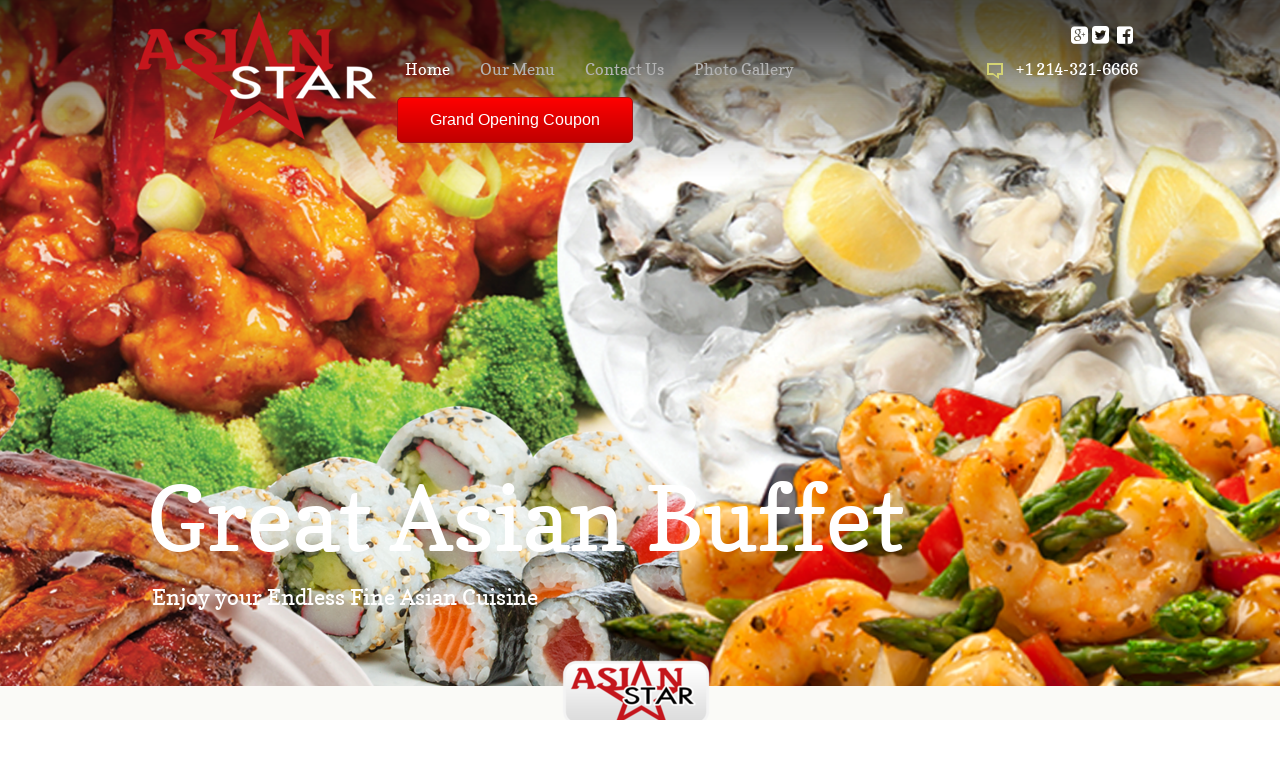

--- FILE ---
content_type: text/html; charset=utf-8
request_url: http://www.asianstardfw.com/
body_size: 10178
content:
 <!DOCTYPE html><html lang="en" dir="ltr" data-tcc-ignore=""><head><title>Asian Star Buffet - All You Can Eat - Fine Asian Cuisine Home</title><meta http-equiv="content-type" content="text/html; charset=UTF-8"><meta http-equiv="X-UA-Compatible" content="IE=edge,chrome=1"><link rel="stylesheet" type="text/css" href="//maxcdn.bootstrapcdn.com/font-awesome/4.2.0/css/font-awesome.min.css"><link rel="stylesheet" type="text/css" href="site.css?v="><script> if (typeof ($sf) === "undefined") { $sf = { baseUrl: "https://img1.wsimg.com/wst/v7/WSB7_J_20180730_0748_ssl-patch_1602/v2", skin: "app", preload: 0, require: { jquery: "https://img1.wsimg.com/wst/v7/WSB7_J_20180730_0748_ssl-patch_1602/v2/libs/jquery/jq.js", paths: { "wsbcore": "common/wsb/core", "knockout": "libs/knockout/knockout" } } }; } </script><script id="duel" src="//img1.wsimg.com/starfield/duel/v2.5.8/duel.js?appid=O3BkA5J1#TzNCa0E1SjF2Mi41Ljdwcm9k"></script><script> define('jquery', ['jq!starfield/jquery.mod'], function(m) { return m; }); define('appconfig', [], { documentDownloadBaseUrl: 'http://nebula.wsimg.com' }); </script><link rel="shortcut icon" href="//nebula.phx3.secureserver.net/99c04fdf7e67333ca12e166fd2a2d727?AccessKeyId=2544335C68C48FE2C319&disposition=0&alloworigin=1"><meta http-equiv="Content-Location" content="home.html"><meta name="generator" content="Starfield Technologies; Go Daddy Website Builder 7.0.5350"><meta name="description" content="Asian Star Buffet - All You Can Eat - Fine Asian Cuisine"><meta property="og:type" content="website"><meta property="og:title" content="Asian Star Buffet - All You Can Eat - Fine Asian Cuisine Home"><meta property="og:site_name" content="Asian Star Buffet - All You Can Eat - Fine Asian Cuisine"><meta property="og:url" content="http://asianstardfw.com/home.html"><meta property="og:description" content="Asian Star Buffet - All You Can Eat - Fine Asian Cuisine"><meta property="og:image" content="//nebula.wsimg.com/bb5f0186cdcc731ecf6196169c20734d?AccessKeyId=2544335C68C48FE2C319&disposition=0&alloworigin=1"></head><body><style data-inline-fonts>/* vietnamese */
@font-face {
  font-family: 'Allura';
  font-style: normal;
  font-weight: 400;
  src: url(https://img1.wsimg.com/gfonts/s/allura/v23/9oRPNYsQpS4zjuA_hAgWDto.woff2) format('woff2');
  unicode-range: U+0102-0103, U+0110-0111, U+0128-0129, U+0168-0169, U+01A0-01A1, U+01AF-01B0, U+0300-0301, U+0303-0304, U+0308-0309, U+0323, U+0329, U+1EA0-1EF9, U+20AB;
}
/* latin-ext */
@font-face {
  font-family: 'Allura';
  font-style: normal;
  font-weight: 400;
  src: url(https://img1.wsimg.com/gfonts/s/allura/v23/9oRPNYsQpS4zjuA_hQgWDto.woff2) format('woff2');
  unicode-range: U+0100-02BA, U+02BD-02C5, U+02C7-02CC, U+02CE-02D7, U+02DD-02FF, U+0304, U+0308, U+0329, U+1D00-1DBF, U+1E00-1E9F, U+1EF2-1EFF, U+2020, U+20A0-20AB, U+20AD-20C0, U+2113, U+2C60-2C7F, U+A720-A7FF;
}
/* latin */
@font-face {
  font-family: 'Allura';
  font-style: normal;
  font-weight: 400;
  src: url(https://img1.wsimg.com/gfonts/s/allura/v23/9oRPNYsQpS4zjuA_iwgW.woff2) format('woff2');
  unicode-range: U+0000-00FF, U+0131, U+0152-0153, U+02BB-02BC, U+02C6, U+02DA, U+02DC, U+0304, U+0308, U+0329, U+2000-206F, U+20AC, U+2122, U+2191, U+2193, U+2212, U+2215, U+FEFF, U+FFFD;
}
/* cyrillic */
@font-face {
  font-family: 'Amatic SC';
  font-style: normal;
  font-weight: 400;
  src: url(https://img1.wsimg.com/gfonts/s/amaticsc/v28/TUZyzwprpvBS1izr_vOEDuSfQZQ.woff2) format('woff2');
  unicode-range: U+0301, U+0400-045F, U+0490-0491, U+04B0-04B1, U+2116;
}
/* hebrew */
@font-face {
  font-family: 'Amatic SC';
  font-style: normal;
  font-weight: 400;
  src: url(https://img1.wsimg.com/gfonts/s/amaticsc/v28/TUZyzwprpvBS1izr_vOECOSfQZQ.woff2) format('woff2');
  unicode-range: U+0307-0308, U+0590-05FF, U+200C-2010, U+20AA, U+25CC, U+FB1D-FB4F;
}
/* vietnamese */
@font-face {
  font-family: 'Amatic SC';
  font-style: normal;
  font-weight: 400;
  src: url(https://img1.wsimg.com/gfonts/s/amaticsc/v28/TUZyzwprpvBS1izr_vOEBeSfQZQ.woff2) format('woff2');
  unicode-range: U+0102-0103, U+0110-0111, U+0128-0129, U+0168-0169, U+01A0-01A1, U+01AF-01B0, U+0300-0301, U+0303-0304, U+0308-0309, U+0323, U+0329, U+1EA0-1EF9, U+20AB;
}
/* latin-ext */
@font-face {
  font-family: 'Amatic SC';
  font-style: normal;
  font-weight: 400;
  src: url(https://img1.wsimg.com/gfonts/s/amaticsc/v28/TUZyzwprpvBS1izr_vOEBOSfQZQ.woff2) format('woff2');
  unicode-range: U+0100-02BA, U+02BD-02C5, U+02C7-02CC, U+02CE-02D7, U+02DD-02FF, U+0304, U+0308, U+0329, U+1D00-1DBF, U+1E00-1E9F, U+1EF2-1EFF, U+2020, U+20A0-20AB, U+20AD-20C0, U+2113, U+2C60-2C7F, U+A720-A7FF;
}
/* latin */
@font-face {
  font-family: 'Amatic SC';
  font-style: normal;
  font-weight: 400;
  src: url(https://img1.wsimg.com/gfonts/s/amaticsc/v28/TUZyzwprpvBS1izr_vOECuSf.woff2) format('woff2');
  unicode-range: U+0000-00FF, U+0131, U+0152-0153, U+02BB-02BC, U+02C6, U+02DA, U+02DC, U+0304, U+0308, U+0329, U+2000-206F, U+20AC, U+2122, U+2191, U+2193, U+2212, U+2215, U+FEFF, U+FFFD;
}
/* vietnamese */
@font-face {
  font-family: 'Arizonia';
  font-style: normal;
  font-weight: 400;
  src: url(https://img1.wsimg.com/gfonts/s/arizonia/v23/neIIzCemt4A5qa7mv5WOFqwKUQ.woff2) format('woff2');
  unicode-range: U+0102-0103, U+0110-0111, U+0128-0129, U+0168-0169, U+01A0-01A1, U+01AF-01B0, U+0300-0301, U+0303-0304, U+0308-0309, U+0323, U+0329, U+1EA0-1EF9, U+20AB;
}
/* latin-ext */
@font-face {
  font-family: 'Arizonia';
  font-style: normal;
  font-weight: 400;
  src: url(https://img1.wsimg.com/gfonts/s/arizonia/v23/neIIzCemt4A5qa7mv5WPFqwKUQ.woff2) format('woff2');
  unicode-range: U+0100-02BA, U+02BD-02C5, U+02C7-02CC, U+02CE-02D7, U+02DD-02FF, U+0304, U+0308, U+0329, U+1D00-1DBF, U+1E00-1E9F, U+1EF2-1EFF, U+2020, U+20A0-20AB, U+20AD-20C0, U+2113, U+2C60-2C7F, U+A720-A7FF;
}
/* latin */
@font-face {
  font-family: 'Arizonia';
  font-style: normal;
  font-weight: 400;
  src: url(https://img1.wsimg.com/gfonts/s/arizonia/v23/neIIzCemt4A5qa7mv5WBFqw.woff2) format('woff2');
  unicode-range: U+0000-00FF, U+0131, U+0152-0153, U+02BB-02BC, U+02C6, U+02DA, U+02DC, U+0304, U+0308, U+0329, U+2000-206F, U+20AC, U+2122, U+2191, U+2193, U+2212, U+2215, U+FEFF, U+FFFD;
}
/* latin */
@font-face {
  font-family: 'Averia Sans Libre';
  font-style: normal;
  font-weight: 400;
  src: url(https://img1.wsimg.com/gfonts/s/averiasanslibre/v20/ga6XaxZG_G5OvCf_rt7FH3B6BHLMEdVOEoI.woff2) format('woff2');
  unicode-range: U+0000-00FF, U+0131, U+0152-0153, U+02BB-02BC, U+02C6, U+02DA, U+02DC, U+0304, U+0308, U+0329, U+2000-206F, U+20AC, U+2122, U+2191, U+2193, U+2212, U+2215, U+FEFF, U+FFFD;
}
/* latin */
@font-face {
  font-family: 'Cabin Sketch';
  font-style: normal;
  font-weight: 400;
  src: url(https://img1.wsimg.com/gfonts/s/cabinsketch/v23/QGYpz_kZZAGCONcK2A4bGOj8mNhN.woff2) format('woff2');
  unicode-range: U+0000-00FF, U+0131, U+0152-0153, U+02BB-02BC, U+02C6, U+02DA, U+02DC, U+0304, U+0308, U+0329, U+2000-206F, U+20AC, U+2122, U+2191, U+2193, U+2212, U+2215, U+FEFF, U+FFFD;
}
/* vietnamese */
@font-face {
  font-family: 'Francois One';
  font-style: normal;
  font-weight: 400;
  src: url(https://img1.wsimg.com/gfonts/s/francoisone/v22/_Xmr-H4zszafZw3A-KPSZut9zgiRi_Y.woff2) format('woff2');
  unicode-range: U+0102-0103, U+0110-0111, U+0128-0129, U+0168-0169, U+01A0-01A1, U+01AF-01B0, U+0300-0301, U+0303-0304, U+0308-0309, U+0323, U+0329, U+1EA0-1EF9, U+20AB;
}
/* latin-ext */
@font-face {
  font-family: 'Francois One';
  font-style: normal;
  font-weight: 400;
  src: url(https://img1.wsimg.com/gfonts/s/francoisone/v22/_Xmr-H4zszafZw3A-KPSZut9zwiRi_Y.woff2) format('woff2');
  unicode-range: U+0100-02BA, U+02BD-02C5, U+02C7-02CC, U+02CE-02D7, U+02DD-02FF, U+0304, U+0308, U+0329, U+1D00-1DBF, U+1E00-1E9F, U+1EF2-1EFF, U+2020, U+20A0-20AB, U+20AD-20C0, U+2113, U+2C60-2C7F, U+A720-A7FF;
}
/* latin */
@font-face {
  font-family: 'Francois One';
  font-style: normal;
  font-weight: 400;
  src: url(https://img1.wsimg.com/gfonts/s/francoisone/v22/_Xmr-H4zszafZw3A-KPSZut9wQiR.woff2) format('woff2');
  unicode-range: U+0000-00FF, U+0131, U+0152-0153, U+02BB-02BC, U+02C6, U+02DA, U+02DC, U+0304, U+0308, U+0329, U+2000-206F, U+20AC, U+2122, U+2191, U+2193, U+2212, U+2215, U+FEFF, U+FFFD;
}
/* latin-ext */
@font-face {
  font-family: 'Fredericka the Great';
  font-style: normal;
  font-weight: 400;
  src: url(https://img1.wsimg.com/gfonts/s/frederickathegreat/v23/9Bt33CxNwt7aOctW2xjbCstzwVKsIBVV--StxbcVcg.woff2) format('woff2');
  unicode-range: U+0100-02BA, U+02BD-02C5, U+02C7-02CC, U+02CE-02D7, U+02DD-02FF, U+0304, U+0308, U+0329, U+1D00-1DBF, U+1E00-1E9F, U+1EF2-1EFF, U+2020, U+20A0-20AB, U+20AD-20C0, U+2113, U+2C60-2C7F, U+A720-A7FF;
}
/* latin */
@font-face {
  font-family: 'Fredericka the Great';
  font-style: normal;
  font-weight: 400;
  src: url(https://img1.wsimg.com/gfonts/s/frederickathegreat/v23/9Bt33CxNwt7aOctW2xjbCstzwVKsIBVV--Sjxbc.woff2) format('woff2');
  unicode-range: U+0000-00FF, U+0131, U+0152-0153, U+02BB-02BC, U+02C6, U+02DA, U+02DC, U+0304, U+0308, U+0329, U+2000-206F, U+20AC, U+2122, U+2191, U+2193, U+2212, U+2215, U+FEFF, U+FFFD;
}
/* latin */
@font-face {
  font-family: 'Jacques Francois Shadow';
  font-style: normal;
  font-weight: 400;
  src: url(https://img1.wsimg.com/gfonts/s/jacquesfrancoisshadow/v27/KR1FBtOz8PKTMk-kqdkLVrvR0ECFrB6Pin-2_p8Suno.woff2) format('woff2');
  unicode-range: U+0000-00FF, U+0131, U+0152-0153, U+02BB-02BC, U+02C6, U+02DA, U+02DC, U+0304, U+0308, U+0329, U+2000-206F, U+20AC, U+2122, U+2191, U+2193, U+2212, U+2215, U+FEFF, U+FFFD;
}
/* latin */
@font-face {
  font-family: 'Josefin Slab';
  font-style: normal;
  font-weight: 400;
  src: url(https://img1.wsimg.com/gfonts/s/josefinslab/v29/lW-swjwOK3Ps5GSJlNNkMalNpiZe_ldbOR4W71msR349Kg.woff2) format('woff2');
  unicode-range: U+0000-00FF, U+0131, U+0152-0153, U+02BB-02BC, U+02C6, U+02DA, U+02DC, U+0304, U+0308, U+0329, U+2000-206F, U+20AC, U+2122, U+2191, U+2193, U+2212, U+2215, U+FEFF, U+FFFD;
}
/* latin-ext */
@font-face {
  font-family: 'Kaushan Script';
  font-style: normal;
  font-weight: 400;
  src: url(https://img1.wsimg.com/gfonts/s/kaushanscript/v19/vm8vdRfvXFLG3OLnsO15WYS5DG72wNJHMw.woff2) format('woff2');
  unicode-range: U+0100-02BA, U+02BD-02C5, U+02C7-02CC, U+02CE-02D7, U+02DD-02FF, U+0304, U+0308, U+0329, U+1D00-1DBF, U+1E00-1E9F, U+1EF2-1EFF, U+2020, U+20A0-20AB, U+20AD-20C0, U+2113, U+2C60-2C7F, U+A720-A7FF;
}
/* latin */
@font-face {
  font-family: 'Kaushan Script';
  font-style: normal;
  font-weight: 400;
  src: url(https://img1.wsimg.com/gfonts/s/kaushanscript/v19/vm8vdRfvXFLG3OLnsO15WYS5DG74wNI.woff2) format('woff2');
  unicode-range: U+0000-00FF, U+0131, U+0152-0153, U+02BB-02BC, U+02C6, U+02DA, U+02DC, U+0304, U+0308, U+0329, U+2000-206F, U+20AC, U+2122, U+2191, U+2193, U+2212, U+2215, U+FEFF, U+FFFD;
}
/* latin-ext */
@font-face {
  font-family: 'Love Ya Like A Sister';
  font-style: normal;
  font-weight: 400;
  src: url(https://img1.wsimg.com/gfonts/s/loveyalikeasister/v23/R70EjzUBlOqPeouhFDfR80-0FhOqJubN-BeL-3xdgGE.woff2) format('woff2');
  unicode-range: U+0100-02BA, U+02BD-02C5, U+02C7-02CC, U+02CE-02D7, U+02DD-02FF, U+0304, U+0308, U+0329, U+1D00-1DBF, U+1E00-1E9F, U+1EF2-1EFF, U+2020, U+20A0-20AB, U+20AD-20C0, U+2113, U+2C60-2C7F, U+A720-A7FF;
}
/* latin */
@font-face {
  font-family: 'Love Ya Like A Sister';
  font-style: normal;
  font-weight: 400;
  src: url(https://img1.wsimg.com/gfonts/s/loveyalikeasister/v23/R70EjzUBlOqPeouhFDfR80-0FhOqJubN-BeL9Xxd.woff2) format('woff2');
  unicode-range: U+0000-00FF, U+0131, U+0152-0153, U+02BB-02BC, U+02C6, U+02DA, U+02DC, U+0304, U+0308, U+0329, U+2000-206F, U+20AC, U+2122, U+2191, U+2193, U+2212, U+2215, U+FEFF, U+FFFD;
}
/* cyrillic-ext */
@font-face {
  font-family: 'Merriweather';
  font-style: normal;
  font-weight: 400;
  font-stretch: 100%;
  src: url(https://img1.wsimg.com/gfonts/s/merriweather/v33/u-4D0qyriQwlOrhSvowK_l5UcA6zuSYEqOzpPe3HOZJ5eX1WtLaQwmYiScCmDxhtNOKl8yDr3icaGV31GvU.woff2) format('woff2');
  unicode-range: U+0460-052F, U+1C80-1C8A, U+20B4, U+2DE0-2DFF, U+A640-A69F, U+FE2E-FE2F;
}
/* cyrillic */
@font-face {
  font-family: 'Merriweather';
  font-style: normal;
  font-weight: 400;
  font-stretch: 100%;
  src: url(https://img1.wsimg.com/gfonts/s/merriweather/v33/u-4D0qyriQwlOrhSvowK_l5UcA6zuSYEqOzpPe3HOZJ5eX1WtLaQwmYiScCmDxhtNOKl8yDr3icaEF31GvU.woff2) format('woff2');
  unicode-range: U+0301, U+0400-045F, U+0490-0491, U+04B0-04B1, U+2116;
}
/* vietnamese */
@font-face {
  font-family: 'Merriweather';
  font-style: normal;
  font-weight: 400;
  font-stretch: 100%;
  src: url(https://img1.wsimg.com/gfonts/s/merriweather/v33/u-4D0qyriQwlOrhSvowK_l5UcA6zuSYEqOzpPe3HOZJ5eX1WtLaQwmYiScCmDxhtNOKl8yDr3icaG131GvU.woff2) format('woff2');
  unicode-range: U+0102-0103, U+0110-0111, U+0128-0129, U+0168-0169, U+01A0-01A1, U+01AF-01B0, U+0300-0301, U+0303-0304, U+0308-0309, U+0323, U+0329, U+1EA0-1EF9, U+20AB;
}
/* latin-ext */
@font-face {
  font-family: 'Merriweather';
  font-style: normal;
  font-weight: 400;
  font-stretch: 100%;
  src: url(https://img1.wsimg.com/gfonts/s/merriweather/v33/u-4D0qyriQwlOrhSvowK_l5UcA6zuSYEqOzpPe3HOZJ5eX1WtLaQwmYiScCmDxhtNOKl8yDr3icaGl31GvU.woff2) format('woff2');
  unicode-range: U+0100-02BA, U+02BD-02C5, U+02C7-02CC, U+02CE-02D7, U+02DD-02FF, U+0304, U+0308, U+0329, U+1D00-1DBF, U+1E00-1E9F, U+1EF2-1EFF, U+2020, U+20A0-20AB, U+20AD-20C0, U+2113, U+2C60-2C7F, U+A720-A7FF;
}
/* latin */
@font-face {
  font-family: 'Merriweather';
  font-style: normal;
  font-weight: 400;
  font-stretch: 100%;
  src: url(https://img1.wsimg.com/gfonts/s/merriweather/v33/u-4D0qyriQwlOrhSvowK_l5UcA6zuSYEqOzpPe3HOZJ5eX1WtLaQwmYiScCmDxhtNOKl8yDr3icaFF31.woff2) format('woff2');
  unicode-range: U+0000-00FF, U+0131, U+0152-0153, U+02BB-02BC, U+02C6, U+02DA, U+02DC, U+0304, U+0308, U+0329, U+2000-206F, U+20AC, U+2122, U+2191, U+2193, U+2212, U+2215, U+FEFF, U+FFFD;
}
/* latin-ext */
@font-face {
  font-family: 'Offside';
  font-style: normal;
  font-weight: 400;
  src: url(https://img1.wsimg.com/gfonts/s/offside/v26/HI_KiYMWKa9QrAykc5joR6-d.woff2) format('woff2');
  unicode-range: U+0100-02BA, U+02BD-02C5, U+02C7-02CC, U+02CE-02D7, U+02DD-02FF, U+0304, U+0308, U+0329, U+1D00-1DBF, U+1E00-1E9F, U+1EF2-1EFF, U+2020, U+20A0-20AB, U+20AD-20C0, U+2113, U+2C60-2C7F, U+A720-A7FF;
}
/* latin */
@font-face {
  font-family: 'Offside';
  font-style: normal;
  font-weight: 400;
  src: url(https://img1.wsimg.com/gfonts/s/offside/v26/HI_KiYMWKa9QrAykc5boRw.woff2) format('woff2');
  unicode-range: U+0000-00FF, U+0131, U+0152-0153, U+02BB-02BC, U+02C6, U+02DA, U+02DC, U+0304, U+0308, U+0329, U+2000-206F, U+20AC, U+2122, U+2191, U+2193, U+2212, U+2215, U+FEFF, U+FFFD;
}
/* cyrillic-ext */
@font-face {
  font-family: 'Open Sans';
  font-style: normal;
  font-weight: 400;
  font-stretch: 100%;
  src: url(https://img1.wsimg.com/gfonts/s/opensans/v44/memSYaGs126MiZpBA-UvWbX2vVnXBbObj2OVZyOOSr4dVJWUgsjZ0B4taVIGxA.woff2) format('woff2');
  unicode-range: U+0460-052F, U+1C80-1C8A, U+20B4, U+2DE0-2DFF, U+A640-A69F, U+FE2E-FE2F;
}
/* cyrillic */
@font-face {
  font-family: 'Open Sans';
  font-style: normal;
  font-weight: 400;
  font-stretch: 100%;
  src: url(https://img1.wsimg.com/gfonts/s/opensans/v44/memSYaGs126MiZpBA-UvWbX2vVnXBbObj2OVZyOOSr4dVJWUgsjZ0B4kaVIGxA.woff2) format('woff2');
  unicode-range: U+0301, U+0400-045F, U+0490-0491, U+04B0-04B1, U+2116;
}
/* greek-ext */
@font-face {
  font-family: 'Open Sans';
  font-style: normal;
  font-weight: 400;
  font-stretch: 100%;
  src: url(https://img1.wsimg.com/gfonts/s/opensans/v44/memSYaGs126MiZpBA-UvWbX2vVnXBbObj2OVZyOOSr4dVJWUgsjZ0B4saVIGxA.woff2) format('woff2');
  unicode-range: U+1F00-1FFF;
}
/* greek */
@font-face {
  font-family: 'Open Sans';
  font-style: normal;
  font-weight: 400;
  font-stretch: 100%;
  src: url(https://img1.wsimg.com/gfonts/s/opensans/v44/memSYaGs126MiZpBA-UvWbX2vVnXBbObj2OVZyOOSr4dVJWUgsjZ0B4jaVIGxA.woff2) format('woff2');
  unicode-range: U+0370-0377, U+037A-037F, U+0384-038A, U+038C, U+038E-03A1, U+03A3-03FF;
}
/* hebrew */
@font-face {
  font-family: 'Open Sans';
  font-style: normal;
  font-weight: 400;
  font-stretch: 100%;
  src: url(https://img1.wsimg.com/gfonts/s/opensans/v44/memSYaGs126MiZpBA-UvWbX2vVnXBbObj2OVZyOOSr4dVJWUgsjZ0B4iaVIGxA.woff2) format('woff2');
  unicode-range: U+0307-0308, U+0590-05FF, U+200C-2010, U+20AA, U+25CC, U+FB1D-FB4F;
}
/* math */
@font-face {
  font-family: 'Open Sans';
  font-style: normal;
  font-weight: 400;
  font-stretch: 100%;
  src: url(https://img1.wsimg.com/gfonts/s/opensans/v44/memSYaGs126MiZpBA-UvWbX2vVnXBbObj2OVZyOOSr4dVJWUgsjZ0B5caVIGxA.woff2) format('woff2');
  unicode-range: U+0302-0303, U+0305, U+0307-0308, U+0310, U+0312, U+0315, U+031A, U+0326-0327, U+032C, U+032F-0330, U+0332-0333, U+0338, U+033A, U+0346, U+034D, U+0391-03A1, U+03A3-03A9, U+03B1-03C9, U+03D1, U+03D5-03D6, U+03F0-03F1, U+03F4-03F5, U+2016-2017, U+2034-2038, U+203C, U+2040, U+2043, U+2047, U+2050, U+2057, U+205F, U+2070-2071, U+2074-208E, U+2090-209C, U+20D0-20DC, U+20E1, U+20E5-20EF, U+2100-2112, U+2114-2115, U+2117-2121, U+2123-214F, U+2190, U+2192, U+2194-21AE, U+21B0-21E5, U+21F1-21F2, U+21F4-2211, U+2213-2214, U+2216-22FF, U+2308-230B, U+2310, U+2319, U+231C-2321, U+2336-237A, U+237C, U+2395, U+239B-23B7, U+23D0, U+23DC-23E1, U+2474-2475, U+25AF, U+25B3, U+25B7, U+25BD, U+25C1, U+25CA, U+25CC, U+25FB, U+266D-266F, U+27C0-27FF, U+2900-2AFF, U+2B0E-2B11, U+2B30-2B4C, U+2BFE, U+3030, U+FF5B, U+FF5D, U+1D400-1D7FF, U+1EE00-1EEFF;
}
/* symbols */
@font-face {
  font-family: 'Open Sans';
  font-style: normal;
  font-weight: 400;
  font-stretch: 100%;
  src: url(https://img1.wsimg.com/gfonts/s/opensans/v44/memSYaGs126MiZpBA-UvWbX2vVnXBbObj2OVZyOOSr4dVJWUgsjZ0B5OaVIGxA.woff2) format('woff2');
  unicode-range: U+0001-000C, U+000E-001F, U+007F-009F, U+20DD-20E0, U+20E2-20E4, U+2150-218F, U+2190, U+2192, U+2194-2199, U+21AF, U+21E6-21F0, U+21F3, U+2218-2219, U+2299, U+22C4-22C6, U+2300-243F, U+2440-244A, U+2460-24FF, U+25A0-27BF, U+2800-28FF, U+2921-2922, U+2981, U+29BF, U+29EB, U+2B00-2BFF, U+4DC0-4DFF, U+FFF9-FFFB, U+10140-1018E, U+10190-1019C, U+101A0, U+101D0-101FD, U+102E0-102FB, U+10E60-10E7E, U+1D2C0-1D2D3, U+1D2E0-1D37F, U+1F000-1F0FF, U+1F100-1F1AD, U+1F1E6-1F1FF, U+1F30D-1F30F, U+1F315, U+1F31C, U+1F31E, U+1F320-1F32C, U+1F336, U+1F378, U+1F37D, U+1F382, U+1F393-1F39F, U+1F3A7-1F3A8, U+1F3AC-1F3AF, U+1F3C2, U+1F3C4-1F3C6, U+1F3CA-1F3CE, U+1F3D4-1F3E0, U+1F3ED, U+1F3F1-1F3F3, U+1F3F5-1F3F7, U+1F408, U+1F415, U+1F41F, U+1F426, U+1F43F, U+1F441-1F442, U+1F444, U+1F446-1F449, U+1F44C-1F44E, U+1F453, U+1F46A, U+1F47D, U+1F4A3, U+1F4B0, U+1F4B3, U+1F4B9, U+1F4BB, U+1F4BF, U+1F4C8-1F4CB, U+1F4D6, U+1F4DA, U+1F4DF, U+1F4E3-1F4E6, U+1F4EA-1F4ED, U+1F4F7, U+1F4F9-1F4FB, U+1F4FD-1F4FE, U+1F503, U+1F507-1F50B, U+1F50D, U+1F512-1F513, U+1F53E-1F54A, U+1F54F-1F5FA, U+1F610, U+1F650-1F67F, U+1F687, U+1F68D, U+1F691, U+1F694, U+1F698, U+1F6AD, U+1F6B2, U+1F6B9-1F6BA, U+1F6BC, U+1F6C6-1F6CF, U+1F6D3-1F6D7, U+1F6E0-1F6EA, U+1F6F0-1F6F3, U+1F6F7-1F6FC, U+1F700-1F7FF, U+1F800-1F80B, U+1F810-1F847, U+1F850-1F859, U+1F860-1F887, U+1F890-1F8AD, U+1F8B0-1F8BB, U+1F8C0-1F8C1, U+1F900-1F90B, U+1F93B, U+1F946, U+1F984, U+1F996, U+1F9E9, U+1FA00-1FA6F, U+1FA70-1FA7C, U+1FA80-1FA89, U+1FA8F-1FAC6, U+1FACE-1FADC, U+1FADF-1FAE9, U+1FAF0-1FAF8, U+1FB00-1FBFF;
}
/* vietnamese */
@font-face {
  font-family: 'Open Sans';
  font-style: normal;
  font-weight: 400;
  font-stretch: 100%;
  src: url(https://img1.wsimg.com/gfonts/s/opensans/v44/memSYaGs126MiZpBA-UvWbX2vVnXBbObj2OVZyOOSr4dVJWUgsjZ0B4vaVIGxA.woff2) format('woff2');
  unicode-range: U+0102-0103, U+0110-0111, U+0128-0129, U+0168-0169, U+01A0-01A1, U+01AF-01B0, U+0300-0301, U+0303-0304, U+0308-0309, U+0323, U+0329, U+1EA0-1EF9, U+20AB;
}
/* latin-ext */
@font-face {
  font-family: 'Open Sans';
  font-style: normal;
  font-weight: 400;
  font-stretch: 100%;
  src: url(https://img1.wsimg.com/gfonts/s/opensans/v44/memSYaGs126MiZpBA-UvWbX2vVnXBbObj2OVZyOOSr4dVJWUgsjZ0B4uaVIGxA.woff2) format('woff2');
  unicode-range: U+0100-02BA, U+02BD-02C5, U+02C7-02CC, U+02CE-02D7, U+02DD-02FF, U+0304, U+0308, U+0329, U+1D00-1DBF, U+1E00-1E9F, U+1EF2-1EFF, U+2020, U+20A0-20AB, U+20AD-20C0, U+2113, U+2C60-2C7F, U+A720-A7FF;
}
/* latin */
@font-face {
  font-family: 'Open Sans';
  font-style: normal;
  font-weight: 400;
  font-stretch: 100%;
  src: url(https://img1.wsimg.com/gfonts/s/opensans/v44/memSYaGs126MiZpBA-UvWbX2vVnXBbObj2OVZyOOSr4dVJWUgsjZ0B4gaVI.woff2) format('woff2');
  unicode-range: U+0000-00FF, U+0131, U+0152-0153, U+02BB-02BC, U+02C6, U+02DA, U+02DC, U+0304, U+0308, U+0329, U+2000-206F, U+20AC, U+2122, U+2191, U+2193, U+2212, U+2215, U+FEFF, U+FFFD;
}
/* cyrillic-ext */
@font-face {
  font-family: 'Oswald';
  font-style: normal;
  font-weight: 400;
  src: url(https://img1.wsimg.com/gfonts/s/oswald/v57/TK3_WkUHHAIjg75cFRf3bXL8LICs1_FvsUtiZTaR.woff2) format('woff2');
  unicode-range: U+0460-052F, U+1C80-1C8A, U+20B4, U+2DE0-2DFF, U+A640-A69F, U+FE2E-FE2F;
}
/* cyrillic */
@font-face {
  font-family: 'Oswald';
  font-style: normal;
  font-weight: 400;
  src: url(https://img1.wsimg.com/gfonts/s/oswald/v57/TK3_WkUHHAIjg75cFRf3bXL8LICs1_FvsUJiZTaR.woff2) format('woff2');
  unicode-range: U+0301, U+0400-045F, U+0490-0491, U+04B0-04B1, U+2116;
}
/* vietnamese */
@font-face {
  font-family: 'Oswald';
  font-style: normal;
  font-weight: 400;
  src: url(https://img1.wsimg.com/gfonts/s/oswald/v57/TK3_WkUHHAIjg75cFRf3bXL8LICs1_FvsUliZTaR.woff2) format('woff2');
  unicode-range: U+0102-0103, U+0110-0111, U+0128-0129, U+0168-0169, U+01A0-01A1, U+01AF-01B0, U+0300-0301, U+0303-0304, U+0308-0309, U+0323, U+0329, U+1EA0-1EF9, U+20AB;
}
/* latin-ext */
@font-face {
  font-family: 'Oswald';
  font-style: normal;
  font-weight: 400;
  src: url(https://img1.wsimg.com/gfonts/s/oswald/v57/TK3_WkUHHAIjg75cFRf3bXL8LICs1_FvsUhiZTaR.woff2) format('woff2');
  unicode-range: U+0100-02BA, U+02BD-02C5, U+02C7-02CC, U+02CE-02D7, U+02DD-02FF, U+0304, U+0308, U+0329, U+1D00-1DBF, U+1E00-1E9F, U+1EF2-1EFF, U+2020, U+20A0-20AB, U+20AD-20C0, U+2113, U+2C60-2C7F, U+A720-A7FF;
}
/* latin */
@font-face {
  font-family: 'Oswald';
  font-style: normal;
  font-weight: 400;
  src: url(https://img1.wsimg.com/gfonts/s/oswald/v57/TK3_WkUHHAIjg75cFRf3bXL8LICs1_FvsUZiZQ.woff2) format('woff2');
  unicode-range: U+0000-00FF, U+0131, U+0152-0153, U+02BB-02BC, U+02C6, U+02DA, U+02DC, U+0304, U+0308, U+0329, U+2000-206F, U+20AC, U+2122, U+2191, U+2193, U+2212, U+2215, U+FEFF, U+FFFD;
}
/* latin-ext */
@font-face {
  font-family: 'Over the Rainbow';
  font-style: normal;
  font-weight: 400;
  src: url(https://img1.wsimg.com/gfonts/s/overtherainbow/v23/11haGoXG1k_HKhMLUWz7Mc7vvW5ulvqs9eA2.woff2) format('woff2');
  unicode-range: U+0100-02BA, U+02BD-02C5, U+02C7-02CC, U+02CE-02D7, U+02DD-02FF, U+0304, U+0308, U+0329, U+1D00-1DBF, U+1E00-1E9F, U+1EF2-1EFF, U+2020, U+20A0-20AB, U+20AD-20C0, U+2113, U+2C60-2C7F, U+A720-A7FF;
}
/* latin */
@font-face {
  font-family: 'Over the Rainbow';
  font-style: normal;
  font-weight: 400;
  src: url(https://img1.wsimg.com/gfonts/s/overtherainbow/v23/11haGoXG1k_HKhMLUWz7Mc7vvW5ulvSs9Q.woff2) format('woff2');
  unicode-range: U+0000-00FF, U+0131, U+0152-0153, U+02BB-02BC, U+02C6, U+02DA, U+02DC, U+0304, U+0308, U+0329, U+2000-206F, U+20AC, U+2122, U+2191, U+2193, U+2212, U+2215, U+FEFF, U+FFFD;
}
/* cyrillic-ext */
@font-face {
  font-family: 'Pacifico';
  font-style: normal;
  font-weight: 400;
  src: url(https://img1.wsimg.com/gfonts/s/pacifico/v23/FwZY7-Qmy14u9lezJ-6K6MmTpA.woff2) format('woff2');
  unicode-range: U+0460-052F, U+1C80-1C8A, U+20B4, U+2DE0-2DFF, U+A640-A69F, U+FE2E-FE2F;
}
/* cyrillic */
@font-face {
  font-family: 'Pacifico';
  font-style: normal;
  font-weight: 400;
  src: url(https://img1.wsimg.com/gfonts/s/pacifico/v23/FwZY7-Qmy14u9lezJ-6D6MmTpA.woff2) format('woff2');
  unicode-range: U+0301, U+0400-045F, U+0490-0491, U+04B0-04B1, U+2116;
}
/* vietnamese */
@font-face {
  font-family: 'Pacifico';
  font-style: normal;
  font-weight: 400;
  src: url(https://img1.wsimg.com/gfonts/s/pacifico/v23/FwZY7-Qmy14u9lezJ-6I6MmTpA.woff2) format('woff2');
  unicode-range: U+0102-0103, U+0110-0111, U+0128-0129, U+0168-0169, U+01A0-01A1, U+01AF-01B0, U+0300-0301, U+0303-0304, U+0308-0309, U+0323, U+0329, U+1EA0-1EF9, U+20AB;
}
/* latin-ext */
@font-face {
  font-family: 'Pacifico';
  font-style: normal;
  font-weight: 400;
  src: url(https://img1.wsimg.com/gfonts/s/pacifico/v23/FwZY7-Qmy14u9lezJ-6J6MmTpA.woff2) format('woff2');
  unicode-range: U+0100-02BA, U+02BD-02C5, U+02C7-02CC, U+02CE-02D7, U+02DD-02FF, U+0304, U+0308, U+0329, U+1D00-1DBF, U+1E00-1E9F, U+1EF2-1EFF, U+2020, U+20A0-20AB, U+20AD-20C0, U+2113, U+2C60-2C7F, U+A720-A7FF;
}
/* latin */
@font-face {
  font-family: 'Pacifico';
  font-style: normal;
  font-weight: 400;
  src: url(https://img1.wsimg.com/gfonts/s/pacifico/v23/FwZY7-Qmy14u9lezJ-6H6Mk.woff2) format('woff2');
  unicode-range: U+0000-00FF, U+0131, U+0152-0153, U+02BB-02BC, U+02C6, U+02DA, U+02DC, U+0304, U+0308, U+0329, U+2000-206F, U+20AC, U+2122, U+2191, U+2193, U+2212, U+2215, U+FEFF, U+FFFD;
}
/* latin-ext */
@font-face {
  font-family: 'Romanesco';
  font-style: normal;
  font-weight: 400;
  src: url(https://img1.wsimg.com/gfonts/s/romanesco/v22/w8gYH2ozQOY7_r_J7mSX1XYKmOo.woff2) format('woff2');
  unicode-range: U+0100-02BA, U+02BD-02C5, U+02C7-02CC, U+02CE-02D7, U+02DD-02FF, U+0304, U+0308, U+0329, U+1D00-1DBF, U+1E00-1E9F, U+1EF2-1EFF, U+2020, U+20A0-20AB, U+20AD-20C0, U+2113, U+2C60-2C7F, U+A720-A7FF;
}
/* latin */
@font-face {
  font-family: 'Romanesco';
  font-style: normal;
  font-weight: 400;
  src: url(https://img1.wsimg.com/gfonts/s/romanesco/v22/w8gYH2ozQOY7_r_J7mSX23YK.woff2) format('woff2');
  unicode-range: U+0000-00FF, U+0131, U+0152-0153, U+02BB-02BC, U+02C6, U+02DA, U+02DC, U+0304, U+0308, U+0329, U+2000-206F, U+20AC, U+2122, U+2191, U+2193, U+2212, U+2215, U+FEFF, U+FFFD;
}
/* latin-ext */
@font-face {
  font-family: 'Sacramento';
  font-style: normal;
  font-weight: 400;
  src: url(https://img1.wsimg.com/gfonts/s/sacramento/v17/buEzpo6gcdjy0EiZMBUG4CMf_exL.woff2) format('woff2');
  unicode-range: U+0100-02BA, U+02BD-02C5, U+02C7-02CC, U+02CE-02D7, U+02DD-02FF, U+0304, U+0308, U+0329, U+1D00-1DBF, U+1E00-1E9F, U+1EF2-1EFF, U+2020, U+20A0-20AB, U+20AD-20C0, U+2113, U+2C60-2C7F, U+A720-A7FF;
}
/* latin */
@font-face {
  font-family: 'Sacramento';
  font-style: normal;
  font-weight: 400;
  src: url(https://img1.wsimg.com/gfonts/s/sacramento/v17/buEzpo6gcdjy0EiZMBUG4C0f_Q.woff2) format('woff2');
  unicode-range: U+0000-00FF, U+0131, U+0152-0153, U+02BB-02BC, U+02C6, U+02DA, U+02DC, U+0304, U+0308, U+0329, U+2000-206F, U+20AC, U+2122, U+2191, U+2193, U+2212, U+2215, U+FEFF, U+FFFD;
}
/* latin-ext */
@font-face {
  font-family: 'Seaweed Script';
  font-style: normal;
  font-weight: 400;
  src: url(https://img1.wsimg.com/gfonts/s/seaweedscript/v17/bx6cNx6Tne2pxOATYE8C_Rsoe3WA8qY2VQ.woff2) format('woff2');
  unicode-range: U+0100-02BA, U+02BD-02C5, U+02C7-02CC, U+02CE-02D7, U+02DD-02FF, U+0304, U+0308, U+0329, U+1D00-1DBF, U+1E00-1E9F, U+1EF2-1EFF, U+2020, U+20A0-20AB, U+20AD-20C0, U+2113, U+2C60-2C7F, U+A720-A7FF;
}
/* latin */
@font-face {
  font-family: 'Seaweed Script';
  font-style: normal;
  font-weight: 400;
  src: url(https://img1.wsimg.com/gfonts/s/seaweedscript/v17/bx6cNx6Tne2pxOATYE8C_Rsoe3WO8qY.woff2) format('woff2');
  unicode-range: U+0000-00FF, U+0131, U+0152-0153, U+02BB-02BC, U+02C6, U+02DA, U+02DC, U+0304, U+0308, U+0329, U+2000-206F, U+20AC, U+2122, U+2191, U+2193, U+2212, U+2215, U+FEFF, U+FFFD;
}
/* latin-ext */
@font-face {
  font-family: 'Special Elite';
  font-style: normal;
  font-weight: 400;
  src: url(https://img1.wsimg.com/gfonts/s/specialelite/v20/XLYgIZbkc4JPUL5CVArUVL0ntn4OSEFt.woff2) format('woff2');
  unicode-range: U+0100-02BA, U+02BD-02C5, U+02C7-02CC, U+02CE-02D7, U+02DD-02FF, U+0304, U+0308, U+0329, U+1D00-1DBF, U+1E00-1E9F, U+1EF2-1EFF, U+2020, U+20A0-20AB, U+20AD-20C0, U+2113, U+2C60-2C7F, U+A720-A7FF;
}
/* latin */
@font-face {
  font-family: 'Special Elite';
  font-style: normal;
  font-weight: 400;
  src: url(https://img1.wsimg.com/gfonts/s/specialelite/v20/XLYgIZbkc4JPUL5CVArUVL0ntnAOSA.woff2) format('woff2');
  unicode-range: U+0000-00FF, U+0131, U+0152-0153, U+02BB-02BC, U+02C6, U+02DA, U+02DC, U+0304, U+0308, U+0329, U+2000-206F, U+20AC, U+2122, U+2191, U+2193, U+2212, U+2215, U+FEFF, U+FFFD;
}

/* latin */
@font-face {
  font-family: 'Copse';
  font-style: normal;
  font-weight: 400;
  src: url(https://img1.wsimg.com/gfonts/s/copse/v16/11hPGpDKz1rGb3dkFEk.woff2) format('woff2');
  unicode-range: U+0000-00FF, U+0131, U+0152-0153, U+02BB-02BC, U+02C6, U+02DA, U+02DC, U+0304, U+0308, U+0329, U+2000-206F, U+20AC, U+2122, U+2191, U+2193, U+2212, U+2215, U+FEFF, U+FFFD;
}
/* vietnamese */
@font-face {
  font-family: 'Quicksand';
  font-style: normal;
  font-weight: 700;
  src: url(https://img1.wsimg.com/gfonts/s/quicksand/v37/6xK-dSZaM9iE8KbpRA_LJ3z8mH9BOJvgkBgv58m-wi40.woff2) format('woff2');
  unicode-range: U+0102-0103, U+0110-0111, U+0128-0129, U+0168-0169, U+01A0-01A1, U+01AF-01B0, U+0300-0301, U+0303-0304, U+0308-0309, U+0323, U+0329, U+1EA0-1EF9, U+20AB;
}
/* latin-ext */
@font-face {
  font-family: 'Quicksand';
  font-style: normal;
  font-weight: 700;
  src: url(https://img1.wsimg.com/gfonts/s/quicksand/v37/6xK-dSZaM9iE8KbpRA_LJ3z8mH9BOJvgkBgv58i-wi40.woff2) format('woff2');
  unicode-range: U+0100-02BA, U+02BD-02C5, U+02C7-02CC, U+02CE-02D7, U+02DD-02FF, U+0304, U+0308, U+0329, U+1D00-1DBF, U+1E00-1E9F, U+1EF2-1EFF, U+2020, U+20A0-20AB, U+20AD-20C0, U+2113, U+2C60-2C7F, U+A720-A7FF;
}
/* latin */
@font-face {
  font-family: 'Quicksand';
  font-style: normal;
  font-weight: 700;
  src: url(https://img1.wsimg.com/gfonts/s/quicksand/v37/6xK-dSZaM9iE8KbpRA_LJ3z8mH9BOJvgkBgv58a-wg.woff2) format('woff2');
  unicode-range: U+0000-00FF, U+0131, U+0152-0153, U+02BB-02BC, U+02C6, U+02DA, U+02DC, U+0304, U+0308, U+0329, U+2000-206F, U+20AC, U+2122, U+2191, U+2193, U+2212, U+2215, U+FEFF, U+FFFD;
}
</style><style type="text/css"> #wsb-element-ee01236f-b477-4f01-87a6-29d6e27d3f53{top:-14px;left:-195px;position:absolute;z-index:20}#wsb-element-ee01236f-b477-4f01-87a6-29d6e27d3f53>div{width:1389px;height:734px}#wsb-element-ead9ead6-2bcb-4ea3-96cb-2f4d4d8373a3{top:1234px;left:34px;position:absolute;z-index:116}#wsb-element-ead9ead6-2bcb-4ea3-96cb-2f4d4d8373a3 .txt{width:250px;height:125px}#wsb-element-a476bf09-39aa-4164-8b1f-c71702f26023{top:1046px;left:348px;position:absolute;z-index:55}#wsb-element-a476bf09-39aa-4164-8b1f-c71702f26023 .wsb-image-inner{}#wsb-element-a476bf09-39aa-4164-8b1f-c71702f26023 .wsb-image-inner div{width:305px;height:183px;position:relative;overflow:hidden}#wsb-element-a476bf09-39aa-4164-8b1f-c71702f26023 img{position:absolute}#wsb-element-9b91eebf-3ebb-45fa-98fa-7b5f8c319329{top:1128.5px;left:684px;position:absolute;z-index:44}#wsb-element-9b91eebf-3ebb-45fa-98fa-7b5f8c319329 .wsb-shape{width:302px;height:253px;border:solid 1px #a9b4bb;-webkit-border-radius:25px;-moz-border-radius:25px;-o-border-radius:25px;border-radius:25px;padding:0px;background:#fff;box-sizing:content-box;-moz-box-sizing:content-box}#wsb-element-3de96526-9933-459c-8ef9-f32eb0a73fe7{top:0px;left:-698px;position:absolute;z-index:26}#wsb-element-3de96526-9933-459c-8ef9-f32eb0a73fe7 .wsb-shape{width:2400px;height:180px;box-sizing:content-box;-moz-box-sizing:content-box}#wsb-element-28bf4136-ad4b-4aed-b1af-eb7ac1d8efbf{top:1166px;left:731.5px;position:absolute;z-index:47}#wsb-element-28bf4136-ad4b-4aed-b1af-eb7ac1d8efbf .txt{width:210px;height:79px}#wsb-element-0b590955-58f5-4eef-936f-61b7851cfe2d{top:478px;left:7px;position:absolute;z-index:31}#wsb-element-0b590955-58f5-4eef-936f-61b7851cfe2d .txt{width:857px;height:157px}#wsb-element-09d06434-1371-4454-8ec3-6bdc27dc2911{top:741px;left:342px;position:absolute;z-index:32}#wsb-element-09d06434-1371-4454-8ec3-6bdc27dc2911 .txt{width:647px;height:270px}#wsb-element-0800b8cb-d288-43a1-901b-a51eb91cde98{top:0px;left:-462px;position:absolute;z-index:17}#wsb-element-0800b8cb-d288-43a1-901b-a51eb91cde98 .wsb-shape{width:1920px;height:705px;padding:0px;background:#191919;box-sizing:content-box;-moz-box-sizing:content-box}#wsb-element-ad5abaa6-7f9e-4012-af8c-82746479dca9{top:85px;left:657px;position:absolute;z-index:40}#wsb-element-ad5abaa6-7f9e-4012-af8c-82746479dca9 .txt{width:312px;height:72px}#wsb-element-4661b2eb-ad64-4eef-9a8f-cf33f45ff98b{top:1237px;left:714px;position:absolute;z-index:133}#wsb-element-4661b2eb-ad64-4eef-9a8f-cf33f45ff98b .txt{width:250px;height:106px}#wsb-element-0dc2edf9-73e7-4f1b-bd35-4feb345f2dd3{top:1193px;left:54px;position:absolute;z-index:119}#wsb-element-0dc2edf9-73e7-4f1b-bd35-4feb345f2dd3 .txt{width:210px;height:40px}#wsb-element-65c2e757-4f22-45a2-ba33-77c807c162d5{top:57px;left:250px;position:absolute;z-index:77}#wsb-element-65c2e757-4f22-45a2-ba33-77c807c162d5{width:449px;height:40px}#wsb-element-5a5e856b-0ebe-4608-8d9e-79c6048e77d4{top:0px;left:-100px;position:absolute;z-index:3}#wsb-element-5a5e856b-0ebe-4608-8d9e-79c6048e77d4 .wsb-shape{width:1200px;height:303px;padding:0px;background:#333;box-sizing:content-box;-moz-box-sizing:content-box}#wsb-element-dea0a486-02f9-4987-bba3-fb77749e1b2c{top:763px;left:3px;position:absolute;z-index:129}#wsb-element-dea0a486-02f9-4987-bba3-fb77749e1b2c .wsb-image-inner{}#wsb-element-dea0a486-02f9-4987-bba3-fb77749e1b2c .wsb-image-inner div{width:312px;height:247.45px;position:relative;overflow:hidden}#wsb-element-dea0a486-02f9-4987-bba3-fb77749e1b2c img{position:absolute}#wsb-element-d4581ba1-6829-4fa2-8949-3ef9a1c544e1{top:97px;left:257px;position:absolute;z-index:144}#wsb-element-d4581ba1-6829-4fa2-8949-3ef9a1c544e1 .wsb-button{width:214px;height:34px}#wsb-element-ad2ddea2-87bc-4dae-9b2e-a0a9841063d7{top:1046px;left:684px;position:absolute;z-index:45}#wsb-element-ad2ddea2-87bc-4dae-9b2e-a0a9841063d7 .wsb-image-inner{}#wsb-element-ad2ddea2-87bc-4dae-9b2e-a0a9841063d7 .wsb-image-inner div{width:305px;height:183px;position:relative;overflow:hidden}#wsb-element-ad2ddea2-87bc-4dae-9b2e-a0a9841063d7 img{position:absolute}#wsb-element-5fd41996-f817-42ab-9d4b-f6e324584d3f{top:1046px;left:9px;position:absolute;z-index:117}#wsb-element-5fd41996-f817-42ab-9d4b-f6e324584d3f .wsb-image-inner{}#wsb-element-5fd41996-f817-42ab-9d4b-f6e324584d3f .wsb-image-inner div{width:305px;height:183px;position:relative;overflow:hidden}#wsb-element-5fd41996-f817-42ab-9d4b-f6e324584d3f img{position:absolute}#wsb-element-4f236590-8b8c-4966-b42b-349acd2e2689{top:1371px;left:707px;position:absolute;z-index:129}#wsb-element-4f236590-8b8c-4966-b42b-349acd2e2689 .wsb-line-element{width:261px;height:20px}#wsb-element-44e420a3-18e5-4d88-aefc-45a66367c4fd{top:25px;left:952px;position:absolute;z-index:133}#wsb-element-44e420a3-18e5-4d88-aefc-45a66367c4fd .wsb-button{width:17px;height:32px}#wsb-element-f126743a-2e04-4738-ade4-740f760a6c3a{top:1234px;left:375px;position:absolute;z-index:130}#wsb-element-f126743a-2e04-4738-ade4-740f760a6c3a .txt{width:250px;height:125px}#wsb-element-e43dbda2-e50e-4c96-98ed-18e845311146{top:1128.5px;left:348px;position:absolute;z-index:54}#wsb-element-e43dbda2-e50e-4c96-98ed-18e845311146 .wsb-shape{width:302px;height:253px;border:solid 1px #a9b4bb;-webkit-border-radius:25px;-moz-border-radius:25px;-o-border-radius:25px;border-radius:25px;padding:0px;background:#fff;box-sizing:content-box;-moz-box-sizing:content-box}#wsb-element-e2107acf-76fa-4361-9f90-7ac75798ba96{top:0px;left:-462px;position:absolute;z-index:19}#wsb-element-e2107acf-76fa-4361-9f90-7ac75798ba96 .wsb-image-inner{}#wsb-element-e2107acf-76fa-4361-9f90-7ac75798ba96 .wsb-image-inner div{width:1920px;height:705px;position:relative;overflow:hidden}#wsb-element-e2107acf-76fa-4361-9f90-7ac75798ba96 img{position:absolute}#wsb-element-e168b24b-37ed-40bc-bfbd-c6e95660adaf{top:1128.5px;left:9px;position:absolute;z-index:115}#wsb-element-e168b24b-37ed-40bc-bfbd-c6e95660adaf .wsb-shape{width:302px;height:253px;border:solid 1px #a9b4bb;-webkit-border-radius:25px;-moz-border-radius:25px;-o-border-radius:25px;border-radius:25px;padding:0px;background:#fff;box-sizing:content-box;-moz-box-sizing:content-box}#wsb-element-dee5d02c-0eba-443b-8c81-06c007faf72d{top:1373px;left:28px;position:absolute;z-index:129}#wsb-element-dee5d02c-0eba-443b-8c81-06c007faf72d .wsb-line-element{width:261px;height:20px}#wsb-element-cb651999-7fde-4822-a4dd-c486d217af1c{top:1373px;left:371px;position:absolute;z-index:129}#wsb-element-cb651999-7fde-4822-a4dd-c486d217af1c .wsb-line-element{width:261px;height:20px}#wsb-element-ab511c4a-4c01-4a81-9e0b-1fff94aa2078{top:1193px;left:399px;position:absolute;z-index:57}#wsb-element-ab511c4a-4c01-4a81-9e0b-1fff94aa2078 .txt{width:210px;height:40px}#wsb-element-7efaeae9-8fbf-490c-b3f0-47b072bd3afa{top:-456px;left:0px;position:absolute;z-index:28}#wsb-element-7efaeae9-8fbf-490c-b3f0-47b072bd3afa .wsb-shape{width:100px;height:100px;box-sizing:content-box;-moz-box-sizing:content-box}#wsb-element-bdc09fb8-f9e8-448b-baa2-06e98f67aeac{top:7px;left:-13px;position:absolute;z-index:143}#wsb-element-bdc09fb8-f9e8-448b-baa2-06e98f67aeac .wsb-image-inner{}#wsb-element-bdc09fb8-f9e8-448b-baa2-06e98f67aeac .wsb-image-inner div{width:263px;height:137px;position:relative;overflow:hidden}#wsb-element-bdc09fb8-f9e8-448b-baa2-06e98f67aeac img{position:absolute}#wsb-element-bdbdc27d-e400-4dd2-8065-ff24c8371426{top:25px;left:41px;position:absolute;z-index:38}#wsb-element-bdbdc27d-e400-4dd2-8065-ff24c8371426 .txt{width:312px;height:87px}#wsb-element-a72ea68c-999e-45a6-98b4-832ab9452dd6{top:25px;left:977px;position:absolute;z-index:137}#wsb-element-a72ea68c-999e-45a6-98b4-832ab9452dd6 .wsb-button{width:16px;height:32px}#wsb-element-667e230e-7a16-418f-b3e6-308902b50c65{top:13px;left:872px;position:absolute;z-index:108}#wsb-element-667e230e-7a16-418f-b3e6-308902b50c65 .wsb-image-inner{}#wsb-element-667e230e-7a16-418f-b3e6-308902b50c65 .wsb-image-inner div{width:44px;height:44px;position:relative;overflow:hidden}#wsb-element-667e230e-7a16-418f-b3e6-308902b50c65 img{position:absolute}#wsb-element-e4d6ea20-49ef-4d3f-a7c4-4b4bf2252876{top:656px;left:416px;position:absolute;z-index:109}#wsb-element-e4d6ea20-49ef-4d3f-a7c4-4b4bf2252876 .wsb-image-inner{}#wsb-element-e4d6ea20-49ef-4d3f-a7c4-4b4bf2252876 .wsb-image-inner div{width:162px;height:74px;position:relative;overflow:hidden}#wsb-element-e4d6ea20-49ef-4d3f-a7c4-4b4bf2252876 img{position:absolute}#wsb-element-d09be469-265e-473d-b7a8-73534b7eccb6{top:138px;left:872px;position:absolute;z-index:88}#wsb-element-d09be469-265e-473d-b7a8-73534b7eccb6 .wsb-image-inner{}#wsb-element-d09be469-265e-473d-b7a8-73534b7eccb6 .wsb-image-inner div{width:98px;height:35px;position:relative;overflow:hidden}#wsb-element-d09be469-265e-473d-b7a8-73534b7eccb6 img{position:absolute}#wsb-element-6ec618bf-e84f-44ae-b76a-21c9f23a5dea{top:57px;left:846.5px;position:absolute;z-index:83}#wsb-element-6ec618bf-e84f-44ae-b76a-21c9f23a5dea .txt{width:211px;height:20px}#wsb-element-4c90cb54-9702-4a9a-a8a0-1e54acdb1330{top:25px;left:930px;position:absolute;z-index:140}#wsb-element-4c90cb54-9702-4a9a-a8a0-1e54acdb1330 .wsb-button{width:18px;height:32px}#wsb-element-b9e15f56-e54a-4942-b3fe-4c33c19db508{top:109px;left:41px;position:absolute;z-index:39}#wsb-element-b9e15f56-e54a-4942-b3fe-4c33c19db508 .txt{width:300px;height:68px}#wsb-element-9132f8f2-4b65-4bfd-b0cb-d01b64e60840{top:25px;left:930px;position:absolute;z-index:101}#wsb-element-9132f8f2-4b65-4bfd-b0cb-d01b64e60840 .wsb-button{width:22px;height:32px} </style><div class="wsb-canvas body"><div class="wsb-canvas-page-container" style="min-height: 100%; padding-top: 0px; position: relative;"><div class="wsb-canvas-scrollable" style="background-color: #fafaf7; background-position-x: center; background-position-y: top; background-position: center top; background-repeat: repeat-x; position: absolute; width: 100%; height: 100%;"></div><div id="wsb-canvas-template-page" class="wsb-canvas-page page" style="height: 1417px; margin: auto; width: 1000px; background-color: transparent; position: relative; "><div id="wsb-canvas-template-container" style="position: absolute;"> <div id="wsb-element-ee01236f-b477-4f01-87a6-29d6e27d3f53" class="wsb-element-gallery" data-type="element"> <div class="false "><div id="desktop-ee01236f-b477-4f01-87a6-29d6e27d3f53" class="wsb-media-gallery"><ul class="wsb-media-gallery-slider"></ul></div></div><script type="text/javascript"> require(['designer/app/builder/ui/controls/media/gallery/media.gallery'], function (gallery) { var $element = $('#desktop-ee01236f-b477-4f01-87a6-29d6e27d3f53.wsb-media-gallery'); var model = { ID: 'ee01236f-b477-4f01-87a6-29d6e27d3f53', mode: 'desktop', preview: false, Layer: 20, Width: '1389px', Height: '734px', GalleryAssets: [{"id":"bb5f0186cdcc731ecf6196169c20734d:2544335C68C48FE2C319","src":"//nebula.wsimg.com/bb5f0186cdcc731ecf6196169c20734d?AccessKeyId=2544335C68C48FE2C319&disposition=0&alloworigin=1","caption":"","link":"","type":"image"},{"id":"41250c1953ba403f23db018c1963cf1a:2544335C68C48FE2C319","src":"//nebula.wsimg.com/41250c1953ba403f23db018c1963cf1a?AccessKeyId=2544335C68C48FE2C319&disposition=0&alloworigin=1","caption":"","link":"","type":"image"}], GalleryAutoStart: true, GalleryCaption: false, GalleryAutoSize: true, GallerySpeed: 4, GalleryTheme: 1, GalleryTransition: 'Fade' }; gallery.render($element, model); }); </script> </div><div id="wsb-element-ead9ead6-2bcb-4ea3-96cb-2f4d4d8373a3" class="wsb-element-text" data-type="element"> <div class="txt "><pre style="font-family: inherit; text-align: center;"><span style="font-size:14px;"></span><span style="font-size:14px;">Seafood Delight, Happy Family, General Tso’s Chicken, Sesame Chicken, Lemon Chicken, Chicken Orange, Fried Rice &amp; Much More .</span><span style="font-size:14px;"></span></pre><p style="text-align: center;"><span style="font-size:14px;">​​<a href="our-menu.html" target="">Learn More »</a></span></p></div> </div><div id="wsb-element-a476bf09-39aa-4164-8b1f-c71702f26023" class="wsb-element-image" data-type="element"> <div class="wsb-image-inner "><div class="img_rounded_corners"><img src="//nebula.wsimg.com/10f8c3a3e36d2a9c81fef1c069bc76d4?AccessKeyId=2544335C68C48FE2C319&amp;disposition=0&amp;alloworigin=1" style="vertical-align:middle;width:305px;height:183px;"></div></div> </div><div id="wsb-element-9b91eebf-3ebb-45fa-98fa-7b5f8c319329" class="wsb-element-shape" data-type="element"> <div class="wsb-shape shape customStyle "></div> </div><div id="wsb-element-3de96526-9933-459c-8ef9-f32eb0a73fe7" class="wsb-element-shape" data-type="element"> <div class="wsb-shape shape_shade_homepage_2 "></div> </div><div id="wsb-element-28bf4136-ad4b-4aed-b1af-eb7ac1d8efbf" class="wsb-element-text" data-type="element"> <div class="txt "><h3 style="text-align: center;" class="editor_callout_header">Catering<br></h3><h3 style="text-align: center;" class="editor_callout_header"> &amp; Togo Orders​<span style="background-color: rgba(0, 0, 0, 0);"></span><br></h3></div> </div><div id="wsb-element-0b590955-58f5-4eef-936f-61b7851cfe2d" class="wsb-element-text" data-type="element"> <div class="txt "><h1 class="editor_page_title">Great Asian&nbsp;Buffet<br></h1><p><br></p><h2 class="editor_header_sub">&nbsp;Enjoy your Endless Fine Asian Cuisine</h2><p><br></p></div> </div><div id="wsb-element-09d06434-1371-4454-8ec3-6bdc27dc2911" class="wsb-element-text" data-type="element"> <div class="txt "><h2><span style="font-family:georgia,serif;"><span style="color:#B22222;">Great Asian Buffet</span></span></h2><p><br></p><pre style="font-family: inherit; text-align: justify;">Welcome to unlimited Asian cuisine. There are hundreds of Asian cuisines to choose from, including Chinese, Vietnamese, Thai, Japanese and more. <br><br>​High-end decoration, reasonable price, whether it is birthday party, friends gathering, business dinner is your first choice. We also offer takeaway service please refer to our takeaway menu. Thank you.</pre><p><br></p><p>&nbsp;Enjoy your Endless Fine Asian&nbsp;Cuisine<br></p></div> </div><div id="wsb-element-0800b8cb-d288-43a1-901b-a51eb91cde98" class="wsb-element-shape" data-type="element"> <div class="wsb-shape shape_rectangle customStyle "></div> </div><div id="wsb-element-4661b2eb-ad64-4eef-9a8f-cf33f45ff98b" class="wsb-element-text" data-type="element"> <div class="txt "><pre style="font-family: inherit; text-align: center;"><span style="font-size:14px;">Let Asian Star cater your special event whether large or small. <br>Call for details and bookings.</span><span style="font-size:14px;"></span></pre><p style="text-align: center;"><a href="contact-us.html" target=""><span style="font-size:14px;">​​</span></a><span style="font-size:14px;"><a href="our-menu.html" target="">Learn More »</a></span></p></div> </div><div id="wsb-element-0dc2edf9-73e7-4f1b-bd35-4feb345f2dd3" class="wsb-element-text" data-type="element"> <div class="txt "><h3 style="text-align: center;" class="editor_callout_header">Asian&nbsp;Foods<br></h3></div> </div><div id="wsb-element-65c2e757-4f22-45a2-ba33-77c807c162d5" class="wsb-element-navigation" data-type="element"> <div style="width: 449px; height: 40px;" class="wsb-nav nav_theme nav-text-center nav-horizontal nav-btn-left wsb-navigation-rendered-top-level-container" id="wsb-nav-65c2e757-4f22-45a2-ba33-77c807c162d5"><style> #wsb-nav-65c2e757-4f22-45a2-ba33-77c807c162d5.wsb-navigation-rendered-top-level-container ul > li:hover, #wsb-nav-65c2e757-4f22-45a2-ba33-77c807c162d5.wsb-navigation-rendered-top-level-container ul > li:hover > a, #wsb-nav-65c2e757-4f22-45a2-ba33-77c807c162d5.wsb-navigation-rendered-top-level-container ul > li.active:hover, #wsb-nav-65c2e757-4f22-45a2-ba33-77c807c162d5.wsb-navigation-rendered-top-level-container ul > li.active > a:hover, #wsb-nav-65c2e757-4f22-45a2-ba33-77c807c162d5.wsb-navigation-rendered-top-level-container ul > li.active .nav-subnav li:hover, #wsb-nav-65c2e757-4f22-45a2-ba33-77c807c162d5.wsb-navigation-rendered-top-level-container ul > li.active .nav-subnav li:hover > a {background-color: !important;color: !important;} </style><ul class="wsb-navigation-rendered-top-level-menu "><li style="width: auto" class="active"><a href="home.html" target="" data-title="Home" data-pageid="00000000-0000-0000-0000-000461155013" data-url="home.html">Home</a></li><li style="width: auto"><a href="our-menu.html" target="" data-title="Our Menu" data-pageid="00000000-0000-0000-0000-000462146352" data-url="our-menu.html">Our Menu</a></li><li style="width: auto"><a href="contact-us.html" target="" data-title="Contact Us" data-pageid="00000000-0000-0000-0000-000461933400" data-url="contact-us.html">Contact Us</a></li><li style="width: auto"><a href="photo-gallery.html" target="" data-title="Photo Gallery" data-pageid="211f2947-6675-4cf2-b00c-773ebd2331ea" data-url="photo-gallery.html">Photo Gallery</a></li></ul></div> </div><div id="wsb-element-5a5e856b-0ebe-4608-8d9e-79c6048e77d4" class="wsb-element-shape" data-type="element"> <div class="wsb-shape shape_rectangle customStyle "></div> </div><div id="wsb-element-dea0a486-02f9-4987-bba3-fb77749e1b2c" class="wsb-element-image" data-type="element"> <div class="wsb-image-inner "><div class="img_shadow"><img src="//nebula.wsimg.com/c6c70828b6b301b6cbba826200233ddf?AccessKeyId=2544335C68C48FE2C319&amp;disposition=0&amp;alloworigin=1" style="vertical-align:middle;width:312px;height:247px;"></div></div> </div><div id="wsb-element-d4581ba1-6829-4fa2-8949-3ef9a1c544e1" class="wsb-element-button" data-type="element"> <div><a id="wsb-button-d4581ba1-6829-4fa2-8949-3ef9a1c544e1" class="wsb-button button_red " href="grand-opening-coupon.html"><span class="button-content wsb-button-content" style="white-space:nowrap">Grand Opening Coupon</span></a></div> </div><div id="wsb-element-ad2ddea2-87bc-4dae-9b2e-a0a9841063d7" class="wsb-element-image" data-type="element"> <div class="wsb-image-inner "><div class="img_rounded_corners"><img src="//nebula.wsimg.com/12e8b8981d81cca684e799ccb8b415cd?AccessKeyId=2544335C68C48FE2C319&amp;disposition=0&amp;alloworigin=1" style="vertical-align:middle;width:305px;height:183px;"></div></div> </div><div id="wsb-element-5fd41996-f817-42ab-9d4b-f6e324584d3f" class="wsb-element-image" data-type="element"> <div class="wsb-image-inner "><div class="img_rounded_corners"><img src="//nebula.wsimg.com/9323aacd159dfdb9af2d7f567ba92c0d?AccessKeyId=2544335C68C48FE2C319&amp;disposition=0&amp;alloworigin=1" style="vertical-align:middle;width:305px;height:183px;"></div></div> </div><div id="wsb-element-4f236590-8b8c-4966-b42b-349acd2e2689" class="wsb-element-line" data-type="element"> <div class="wsb-line-element" style="width: 261px; height: 20px; width: 261px;border-top: 2px dotted #999;opacity: 1;filter: alpha(opacity=1);"></div> </div><div id="wsb-element-44e420a3-18e5-4d88-aefc-45a66367c4fd" class="wsb-element-button" data-type="element"> <div><a id="wsb-button-44e420a3-18e5-4d88-aefc-45a66367c4fd" class="wsb-button button_tw2 " href="http://twitter.com" target="_blank"><span class="button-content wsb-button-content" style="white-space:nowrap">Enter text</span></a></div> </div><div id="wsb-element-f126743a-2e04-4738-ade4-740f760a6c3a" class="wsb-element-text" data-type="element"> <div class="txt "><pre style="font-family: inherit; text-align: center;"><span style="font-size:14px;">Salmon Roll, Tuna Roll, California Roll, Eel Rolls, Philadelphia Roll, Vegetable Roll, New York Roll, Spider Roll, Tempura Roll &amp; Much More .</span><span style="font-size:14px;"></span></pre><p style="text-align: center;"><a href="our-menu.html" target=""><span style="font-size:14px;">​​</span></a><span style="font-size:14px;"><a href="our-menu.html" target="">Learn More »</a></span></p></div> </div><div id="wsb-element-e43dbda2-e50e-4c96-98ed-18e845311146" class="wsb-element-shape" data-type="element"> <div class="wsb-shape shape customStyle "></div> </div><div id="wsb-element-e2107acf-76fa-4361-9f90-7ac75798ba96" class="wsb-element-image" data-type="element"> <div class="wsb-image-inner "><div class="img_homepage"><img src="//nebula.wsimg.com/99f18a04ab551fe6d32cfe50ce6a68ce?AccessKeyId=2544335C68C48FE2C319&amp;disposition=0&amp;alloworigin=1" style="vertical-align:middle;width:1920px;height:705px;"></div></div> </div><div id="wsb-element-e168b24b-37ed-40bc-bfbd-c6e95660adaf" class="wsb-element-shape" data-type="element"> <div class="wsb-shape shape customStyle "></div> </div><div id="wsb-element-dee5d02c-0eba-443b-8c81-06c007faf72d" class="wsb-element-line" data-type="element"> <div class="wsb-line-element" style="width: 261px; height: 20px; width: 261px;border-top: 2px dotted #999;opacity: 1;filter: alpha(opacity=1);"></div> </div><div id="wsb-element-cb651999-7fde-4822-a4dd-c486d217af1c" class="wsb-element-line" data-type="element"> <div class="wsb-line-element" style="width: 261px; height: 20px; width: 261px;border-top: 2px dotted #999;opacity: 1;filter: alpha(opacity=1);"></div> </div><div id="wsb-element-ab511c4a-4c01-4a81-9e0b-1fff94aa2078" class="wsb-element-text" data-type="element"> <div class="txt "><h3 style="text-align: center;" class="editor_callout_header">Sushi &amp; Seafoods<br></h3></div> </div><div id="wsb-element-7efaeae9-8fbf-490c-b3f0-47b072bd3afa" class="wsb-element-shape" data-type="element"> <div class="wsb-shape shape_rectangle "></div> </div><div id="wsb-element-bdc09fb8-f9e8-448b-baa2-06e98f67aeac" class="wsb-element-image" data-type="element"> <div class="wsb-image-inner "><div class="img"><img src="//nebula.wsimg.com/7d01e5049abe1b0140a0af636bdcd2f5?AccessKeyId=2544335C68C48FE2C319&amp;disposition=0&amp;alloworigin=1" style="vertical-align:middle;width:263px;height:137px;"></div></div> </div><div id="wsb-element-a72ea68c-999e-45a6-98b4-832ab9452dd6" class="wsb-element-button" data-type="element"> <div><a id="wsb-button-a72ea68c-999e-45a6-98b4-832ab9452dd6" class="wsb-button button_fb2 " href="http://facebook.com" target="_blank"><span class="button-content wsb-button-content" style="white-space:nowrap">Enter text</span></a></div> </div><div id="wsb-element-e4d6ea20-49ef-4d3f-a7c4-4b4bf2252876" class="wsb-element-image" data-type="element"> <div class="wsb-image-inner "><div class="img"><img src="//nebula.wsimg.com/d7b27fb9943ae40ab493ca4bc844632f?AccessKeyId=2544335C68C48FE2C319&amp;disposition=0&amp;alloworigin=1" style="vertical-align:middle;width:162px;height:74px;"></div></div> </div><div id="wsb-element-6ec618bf-e84f-44ae-b76a-21c9f23a5dea" class="wsb-element-text" data-type="element"> <div class="txt "><div><span class="editor_call_now">&nbsp;</span><span class="editor_white">+1 214-321-6666</span></div></div> </div><div id="wsb-element-4c90cb54-9702-4a9a-a8a0-1e54acdb1330" class="wsb-element-button" data-type="element"> <div><a id="wsb-button-4c90cb54-9702-4a9a-a8a0-1e54acdb1330" class="wsb-button button_gp2 " href="https://www.google.com/maps/place/asian+star+buffet/@32.7950306,-96.6942646,15z/data=!4m8!1m2!2m1!1sbuffet!3m4!1s0x0:0x13f5e1906c6095a6!8m2!3d32.7951934!4d-96.6869268" target="_blank"><span class="button-content wsb-button-content" style="white-space:nowrap">Enter text</span></a></div> </div> </div></div><div id="wsb-canvas-template-footer" class="wsb-canvas-page-footer footer" style="margin: auto; min-height:100px; height: 177px; width: 1000px; position: relative;"><div id="wsb-canvas-template-footer-container" class="footer-container" style="position: absolute"> <div id="wsb-element-ad5abaa6-7f9e-4012-af8c-82746479dca9" class="wsb-element-text" > <div class="txt "><pre style="text-align: right;"><span class="editor_copyright">Copyright&nbsp;©&nbsp;<span itemscope="itemscope" itemtype="http://schema.org/Organization"><span itemprop="name">Asian Star Buffet - All You Can Eat - Fine Asian Cuisine</span></span>. All rights reserved.</span></pre></div> </div><div id="wsb-element-bdbdc27d-e400-4dd2-8065-ff24c8371426" class="wsb-element-text" > <div class="txt "><p>9208 E R L Thornton Fwy #112A<br>Dallas, TX 75228</p><pre style="font-family:inherit"><a href="https://goo.gl/maps/cjQrSMoyccG2" target="_blank">Get Directions »</a></pre></div> </div><div id="wsb-element-667e230e-7a16-418f-b3e6-308902b50c65" class="wsb-element-image" > <div class="wsb-image-inner "><div class="img"><a href="https://www.yelp.com/biz/asian-star-buffet-dallas" target="_blank" rel=""><img src="//nebula.wsimg.com/03126dc0714c1f416313de1ed11a7675?AccessKeyId=2544335C68C48FE2C319&amp;disposition=0&amp;alloworigin=1" style="vertical-align:middle;width:44px;height:44px;"></a></div></div> </div><div id="wsb-element-d09be469-265e-473d-b7a8-73534b7eccb6" class="wsb-element-image" > <div class="wsb-image-inner "><div class="img"><a href="https://www.printingqt.com" target="_blank" rel=""><img src="//nebula.wsimg.com/8706f1696504b57e03499904d7d60446?AccessKeyId=2544335C68C48FE2C319&amp;disposition=0&amp;alloworigin=1" style="vertical-align:middle;width:98px;height:35px;"></a></div></div> </div><div id="wsb-element-b9e15f56-e54a-4942-b3fe-4c33c19db508" class="wsb-element-text" > <div class="txt "><p><span itemscope="itemscope" itemtype="http://schema.org/Organization"><span itemprop="telephone">+1.214-321-6666</span></span></p><pre style="font-family:inherit"><a href="home.html" target=""><a href="mailto:asianstar9208%40gmail.com">asianstar9208@gmail.com</a></a></pre></div> </div><div id="wsb-element-9132f8f2-4b65-4bfd-b0cb-d01b64e60840" class="wsb-element-button" > <div><a id="wsb-button-9132f8f2-4b65-4bfd-b0cb-d01b64e60840" class="wsb-button button_gp " href="https://www.google.com/maps/place/asian+star+buffet/@32.7950306,-96.6942646,15z/data=!4m8!1m2!2m1!1sbuffet!3m4!1s0x0:0x13f5e1906c6095a6!8m2!3d32.7951934!4d-96.6869268" target="_blank"><span class="button-content wsb-button-content" style="white-space:nowrap">Enter text</span></a></div> </div> </div></div><div class="view-as-mobile" style="padding:10px;position:relative;text-align:center;display:none;"><a href="#" onclick="return false;">View on Mobile</a></div></div></div><script type="text/javascript"> require(['jquery', 'common/cookiemanager/cookiemanager', 'designer/iebackground/iebackground'], function ($, cookieManager, bg) { if (cookieManager.getCookie("WSB.ForceDesktop")) { $('.view-as-mobile', '.wsb-canvas-page-container').show().find('a').bind('click', function () { cookieManager.eraseCookie("WSB.ForceDesktop"); window.location.reload(true); }); } bg.fixBackground(); }); </script><script> var addthis_config = {"ui_language":"en","pubid":"ra-5162fff83017c0e0","data_track_addressbar":false,"data_track_clickback":false}; </script><script type="text/javascript" src="//s7.addthis.com/js/300/addthis_widget.js#pubid=ra-5162fff83017c0e0"></script><script> if (addthis && addthis.layers) { addthis.layers({ 'share': { 'mobile': false } }); } </script><script>function tccl_dpsid(){for(var t="dps_site_id=",i=document.cookie.split(";"),e=0;e<i.length;e++){for(var n=i[e];" "==n.charAt(0);)n=n.substring(1);if(0==n.indexOf(t))return n.substring(t.length,n.length)}return null}"undefined"==typeof _trfd&&(window._trfd=[]),_trfd.push({"tccl.baseHost":"secureserver.net"}),_trfd.push({ap:"WSBv7",ds:tccl_dpsid()||"-1"});</script><script src="//img1.wsimg.com/traffic-assets/js/tccl.min.js"></script></body></html>